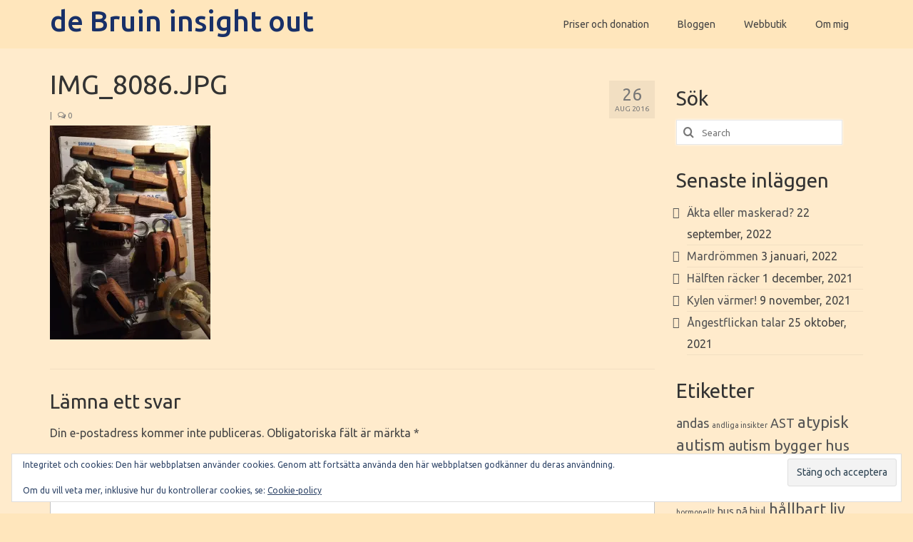

--- FILE ---
content_type: text/html; charset=UTF-8
request_url: https://www.bruin.se/img_8086-jpg/
body_size: 16065
content:
<!DOCTYPE html>
<html class="no-js" lang="sv-SE" itemscope="itemscope" itemtype="https://schema.org/WebPage">
<head>
  <meta charset="UTF-8">
  <meta name="viewport" content="width=device-width, initial-scale=1.0">
  <meta http-equiv="X-UA-Compatible" content="IE=edge">
  <title>IMG_8086.JPG &#8211; de Bruin insight out</title>
<meta name='robots' content='max-image-preview:large' />
	<style>img:is([sizes="auto" i], [sizes^="auto," i]) { contain-intrinsic-size: 3000px 1500px }</style>
	<script>window._wca = window._wca || [];</script>
<link rel='dns-prefetch' href='//stats.wp.com' />
<link rel='dns-prefetch' href='//secure.gravatar.com' />
<link rel='dns-prefetch' href='//ws.sharethis.com' />
<link rel='dns-prefetch' href='//fonts.googleapis.com' />
<link rel='dns-prefetch' href='//v0.wordpress.com' />
<link rel='preconnect' href='//i0.wp.com' />
<link rel="alternate" type="application/rss+xml" title="de Bruin insight out &raquo; Webbflöde" href="https://www.bruin.se/feed/" />
<link rel="alternate" type="application/rss+xml" title="de Bruin insight out &raquo; Kommentarsflöde" href="https://www.bruin.se/comments/feed/" />
<link rel="alternate" type="application/rss+xml" title="de Bruin insight out &raquo; Kommentarsflöde för IMG_8086.JPG" href="https://www.bruin.se/feed/?attachment_id=991" />
<script type="text/javascript">
/* <![CDATA[ */
window._wpemojiSettings = {"baseUrl":"https:\/\/s.w.org\/images\/core\/emoji\/15.0.3\/72x72\/","ext":".png","svgUrl":"https:\/\/s.w.org\/images\/core\/emoji\/15.0.3\/svg\/","svgExt":".svg","source":{"concatemoji":"https:\/\/www.bruin.se\/wp-includes\/js\/wp-emoji-release.min.js?ver=6.7.4"}};
/*! This file is auto-generated */
!function(i,n){var o,s,e;function c(e){try{var t={supportTests:e,timestamp:(new Date).valueOf()};sessionStorage.setItem(o,JSON.stringify(t))}catch(e){}}function p(e,t,n){e.clearRect(0,0,e.canvas.width,e.canvas.height),e.fillText(t,0,0);var t=new Uint32Array(e.getImageData(0,0,e.canvas.width,e.canvas.height).data),r=(e.clearRect(0,0,e.canvas.width,e.canvas.height),e.fillText(n,0,0),new Uint32Array(e.getImageData(0,0,e.canvas.width,e.canvas.height).data));return t.every(function(e,t){return e===r[t]})}function u(e,t,n){switch(t){case"flag":return n(e,"\ud83c\udff3\ufe0f\u200d\u26a7\ufe0f","\ud83c\udff3\ufe0f\u200b\u26a7\ufe0f")?!1:!n(e,"\ud83c\uddfa\ud83c\uddf3","\ud83c\uddfa\u200b\ud83c\uddf3")&&!n(e,"\ud83c\udff4\udb40\udc67\udb40\udc62\udb40\udc65\udb40\udc6e\udb40\udc67\udb40\udc7f","\ud83c\udff4\u200b\udb40\udc67\u200b\udb40\udc62\u200b\udb40\udc65\u200b\udb40\udc6e\u200b\udb40\udc67\u200b\udb40\udc7f");case"emoji":return!n(e,"\ud83d\udc26\u200d\u2b1b","\ud83d\udc26\u200b\u2b1b")}return!1}function f(e,t,n){var r="undefined"!=typeof WorkerGlobalScope&&self instanceof WorkerGlobalScope?new OffscreenCanvas(300,150):i.createElement("canvas"),a=r.getContext("2d",{willReadFrequently:!0}),o=(a.textBaseline="top",a.font="600 32px Arial",{});return e.forEach(function(e){o[e]=t(a,e,n)}),o}function t(e){var t=i.createElement("script");t.src=e,t.defer=!0,i.head.appendChild(t)}"undefined"!=typeof Promise&&(o="wpEmojiSettingsSupports",s=["flag","emoji"],n.supports={everything:!0,everythingExceptFlag:!0},e=new Promise(function(e){i.addEventListener("DOMContentLoaded",e,{once:!0})}),new Promise(function(t){var n=function(){try{var e=JSON.parse(sessionStorage.getItem(o));if("object"==typeof e&&"number"==typeof e.timestamp&&(new Date).valueOf()<e.timestamp+604800&&"object"==typeof e.supportTests)return e.supportTests}catch(e){}return null}();if(!n){if("undefined"!=typeof Worker&&"undefined"!=typeof OffscreenCanvas&&"undefined"!=typeof URL&&URL.createObjectURL&&"undefined"!=typeof Blob)try{var e="postMessage("+f.toString()+"("+[JSON.stringify(s),u.toString(),p.toString()].join(",")+"));",r=new Blob([e],{type:"text/javascript"}),a=new Worker(URL.createObjectURL(r),{name:"wpTestEmojiSupports"});return void(a.onmessage=function(e){c(n=e.data),a.terminate(),t(n)})}catch(e){}c(n=f(s,u,p))}t(n)}).then(function(e){for(var t in e)n.supports[t]=e[t],n.supports.everything=n.supports.everything&&n.supports[t],"flag"!==t&&(n.supports.everythingExceptFlag=n.supports.everythingExceptFlag&&n.supports[t]);n.supports.everythingExceptFlag=n.supports.everythingExceptFlag&&!n.supports.flag,n.DOMReady=!1,n.readyCallback=function(){n.DOMReady=!0}}).then(function(){return e}).then(function(){var e;n.supports.everything||(n.readyCallback(),(e=n.source||{}).concatemoji?t(e.concatemoji):e.wpemoji&&e.twemoji&&(t(e.twemoji),t(e.wpemoji)))}))}((window,document),window._wpemojiSettings);
/* ]]> */
</script>
<style id='wp-emoji-styles-inline-css' type='text/css'>

	img.wp-smiley, img.emoji {
		display: inline !important;
		border: none !important;
		box-shadow: none !important;
		height: 1em !important;
		width: 1em !important;
		margin: 0 0.07em !important;
		vertical-align: -0.1em !important;
		background: none !important;
		padding: 0 !important;
	}
</style>
<link rel='stylesheet' id='wp-block-library-css' href='https://www.bruin.se/wp-includes/css/dist/block-library/style.min.css?ver=6.7.4' type='text/css' media='all' />
<link rel='stylesheet' id='mediaelement-css' href='https://www.bruin.se/wp-includes/js/mediaelement/mediaelementplayer-legacy.min.css?ver=4.2.17' type='text/css' media='all' />
<link rel='stylesheet' id='wp-mediaelement-css' href='https://www.bruin.se/wp-includes/js/mediaelement/wp-mediaelement.min.css?ver=6.7.4' type='text/css' media='all' />
<style id='jetpack-sharing-buttons-style-inline-css' type='text/css'>
.jetpack-sharing-buttons__services-list{display:flex;flex-direction:row;flex-wrap:wrap;gap:0;list-style-type:none;margin:5px;padding:0}.jetpack-sharing-buttons__services-list.has-small-icon-size{font-size:12px}.jetpack-sharing-buttons__services-list.has-normal-icon-size{font-size:16px}.jetpack-sharing-buttons__services-list.has-large-icon-size{font-size:24px}.jetpack-sharing-buttons__services-list.has-huge-icon-size{font-size:36px}@media print{.jetpack-sharing-buttons__services-list{display:none!important}}.editor-styles-wrapper .wp-block-jetpack-sharing-buttons{gap:0;padding-inline-start:0}ul.jetpack-sharing-buttons__services-list.has-background{padding:1.25em 2.375em}
</style>
<style id='classic-theme-styles-inline-css' type='text/css'>
/*! This file is auto-generated */
.wp-block-button__link{color:#fff;background-color:#32373c;border-radius:9999px;box-shadow:none;text-decoration:none;padding:calc(.667em + 2px) calc(1.333em + 2px);font-size:1.125em}.wp-block-file__button{background:#32373c;color:#fff;text-decoration:none}
</style>
<style id='global-styles-inline-css' type='text/css'>
:root{--wp--preset--aspect-ratio--square: 1;--wp--preset--aspect-ratio--4-3: 4/3;--wp--preset--aspect-ratio--3-4: 3/4;--wp--preset--aspect-ratio--3-2: 3/2;--wp--preset--aspect-ratio--2-3: 2/3;--wp--preset--aspect-ratio--16-9: 16/9;--wp--preset--aspect-ratio--9-16: 9/16;--wp--preset--color--black: #000;--wp--preset--color--cyan-bluish-gray: #abb8c3;--wp--preset--color--white: #fff;--wp--preset--color--pale-pink: #f78da7;--wp--preset--color--vivid-red: #cf2e2e;--wp--preset--color--luminous-vivid-orange: #ff6900;--wp--preset--color--luminous-vivid-amber: #fcb900;--wp--preset--color--light-green-cyan: #7bdcb5;--wp--preset--color--vivid-green-cyan: #00d084;--wp--preset--color--pale-cyan-blue: #8ed1fc;--wp--preset--color--vivid-cyan-blue: #0693e3;--wp--preset--color--vivid-purple: #9b51e0;--wp--preset--color--virtue-primary: #2d5c88;--wp--preset--color--virtue-primary-light: #6c8dab;--wp--preset--color--very-light-gray: #eee;--wp--preset--color--very-dark-gray: #444;--wp--preset--gradient--vivid-cyan-blue-to-vivid-purple: linear-gradient(135deg,rgba(6,147,227,1) 0%,rgb(155,81,224) 100%);--wp--preset--gradient--light-green-cyan-to-vivid-green-cyan: linear-gradient(135deg,rgb(122,220,180) 0%,rgb(0,208,130) 100%);--wp--preset--gradient--luminous-vivid-amber-to-luminous-vivid-orange: linear-gradient(135deg,rgba(252,185,0,1) 0%,rgba(255,105,0,1) 100%);--wp--preset--gradient--luminous-vivid-orange-to-vivid-red: linear-gradient(135deg,rgba(255,105,0,1) 0%,rgb(207,46,46) 100%);--wp--preset--gradient--very-light-gray-to-cyan-bluish-gray: linear-gradient(135deg,rgb(238,238,238) 0%,rgb(169,184,195) 100%);--wp--preset--gradient--cool-to-warm-spectrum: linear-gradient(135deg,rgb(74,234,220) 0%,rgb(151,120,209) 20%,rgb(207,42,186) 40%,rgb(238,44,130) 60%,rgb(251,105,98) 80%,rgb(254,248,76) 100%);--wp--preset--gradient--blush-light-purple: linear-gradient(135deg,rgb(255,206,236) 0%,rgb(152,150,240) 100%);--wp--preset--gradient--blush-bordeaux: linear-gradient(135deg,rgb(254,205,165) 0%,rgb(254,45,45) 50%,rgb(107,0,62) 100%);--wp--preset--gradient--luminous-dusk: linear-gradient(135deg,rgb(255,203,112) 0%,rgb(199,81,192) 50%,rgb(65,88,208) 100%);--wp--preset--gradient--pale-ocean: linear-gradient(135deg,rgb(255,245,203) 0%,rgb(182,227,212) 50%,rgb(51,167,181) 100%);--wp--preset--gradient--electric-grass: linear-gradient(135deg,rgb(202,248,128) 0%,rgb(113,206,126) 100%);--wp--preset--gradient--midnight: linear-gradient(135deg,rgb(2,3,129) 0%,rgb(40,116,252) 100%);--wp--preset--font-size--small: 13px;--wp--preset--font-size--medium: 20px;--wp--preset--font-size--large: 36px;--wp--preset--font-size--x-large: 42px;--wp--preset--spacing--20: 0.44rem;--wp--preset--spacing--30: 0.67rem;--wp--preset--spacing--40: 1rem;--wp--preset--spacing--50: 1.5rem;--wp--preset--spacing--60: 2.25rem;--wp--preset--spacing--70: 3.38rem;--wp--preset--spacing--80: 5.06rem;--wp--preset--shadow--natural: 6px 6px 9px rgba(0, 0, 0, 0.2);--wp--preset--shadow--deep: 12px 12px 50px rgba(0, 0, 0, 0.4);--wp--preset--shadow--sharp: 6px 6px 0px rgba(0, 0, 0, 0.2);--wp--preset--shadow--outlined: 6px 6px 0px -3px rgba(255, 255, 255, 1), 6px 6px rgba(0, 0, 0, 1);--wp--preset--shadow--crisp: 6px 6px 0px rgba(0, 0, 0, 1);}:where(.is-layout-flex){gap: 0.5em;}:where(.is-layout-grid){gap: 0.5em;}body .is-layout-flex{display: flex;}.is-layout-flex{flex-wrap: wrap;align-items: center;}.is-layout-flex > :is(*, div){margin: 0;}body .is-layout-grid{display: grid;}.is-layout-grid > :is(*, div){margin: 0;}:where(.wp-block-columns.is-layout-flex){gap: 2em;}:where(.wp-block-columns.is-layout-grid){gap: 2em;}:where(.wp-block-post-template.is-layout-flex){gap: 1.25em;}:where(.wp-block-post-template.is-layout-grid){gap: 1.25em;}.has-black-color{color: var(--wp--preset--color--black) !important;}.has-cyan-bluish-gray-color{color: var(--wp--preset--color--cyan-bluish-gray) !important;}.has-white-color{color: var(--wp--preset--color--white) !important;}.has-pale-pink-color{color: var(--wp--preset--color--pale-pink) !important;}.has-vivid-red-color{color: var(--wp--preset--color--vivid-red) !important;}.has-luminous-vivid-orange-color{color: var(--wp--preset--color--luminous-vivid-orange) !important;}.has-luminous-vivid-amber-color{color: var(--wp--preset--color--luminous-vivid-amber) !important;}.has-light-green-cyan-color{color: var(--wp--preset--color--light-green-cyan) !important;}.has-vivid-green-cyan-color{color: var(--wp--preset--color--vivid-green-cyan) !important;}.has-pale-cyan-blue-color{color: var(--wp--preset--color--pale-cyan-blue) !important;}.has-vivid-cyan-blue-color{color: var(--wp--preset--color--vivid-cyan-blue) !important;}.has-vivid-purple-color{color: var(--wp--preset--color--vivid-purple) !important;}.has-black-background-color{background-color: var(--wp--preset--color--black) !important;}.has-cyan-bluish-gray-background-color{background-color: var(--wp--preset--color--cyan-bluish-gray) !important;}.has-white-background-color{background-color: var(--wp--preset--color--white) !important;}.has-pale-pink-background-color{background-color: var(--wp--preset--color--pale-pink) !important;}.has-vivid-red-background-color{background-color: var(--wp--preset--color--vivid-red) !important;}.has-luminous-vivid-orange-background-color{background-color: var(--wp--preset--color--luminous-vivid-orange) !important;}.has-luminous-vivid-amber-background-color{background-color: var(--wp--preset--color--luminous-vivid-amber) !important;}.has-light-green-cyan-background-color{background-color: var(--wp--preset--color--light-green-cyan) !important;}.has-vivid-green-cyan-background-color{background-color: var(--wp--preset--color--vivid-green-cyan) !important;}.has-pale-cyan-blue-background-color{background-color: var(--wp--preset--color--pale-cyan-blue) !important;}.has-vivid-cyan-blue-background-color{background-color: var(--wp--preset--color--vivid-cyan-blue) !important;}.has-vivid-purple-background-color{background-color: var(--wp--preset--color--vivid-purple) !important;}.has-black-border-color{border-color: var(--wp--preset--color--black) !important;}.has-cyan-bluish-gray-border-color{border-color: var(--wp--preset--color--cyan-bluish-gray) !important;}.has-white-border-color{border-color: var(--wp--preset--color--white) !important;}.has-pale-pink-border-color{border-color: var(--wp--preset--color--pale-pink) !important;}.has-vivid-red-border-color{border-color: var(--wp--preset--color--vivid-red) !important;}.has-luminous-vivid-orange-border-color{border-color: var(--wp--preset--color--luminous-vivid-orange) !important;}.has-luminous-vivid-amber-border-color{border-color: var(--wp--preset--color--luminous-vivid-amber) !important;}.has-light-green-cyan-border-color{border-color: var(--wp--preset--color--light-green-cyan) !important;}.has-vivid-green-cyan-border-color{border-color: var(--wp--preset--color--vivid-green-cyan) !important;}.has-pale-cyan-blue-border-color{border-color: var(--wp--preset--color--pale-cyan-blue) !important;}.has-vivid-cyan-blue-border-color{border-color: var(--wp--preset--color--vivid-cyan-blue) !important;}.has-vivid-purple-border-color{border-color: var(--wp--preset--color--vivid-purple) !important;}.has-vivid-cyan-blue-to-vivid-purple-gradient-background{background: var(--wp--preset--gradient--vivid-cyan-blue-to-vivid-purple) !important;}.has-light-green-cyan-to-vivid-green-cyan-gradient-background{background: var(--wp--preset--gradient--light-green-cyan-to-vivid-green-cyan) !important;}.has-luminous-vivid-amber-to-luminous-vivid-orange-gradient-background{background: var(--wp--preset--gradient--luminous-vivid-amber-to-luminous-vivid-orange) !important;}.has-luminous-vivid-orange-to-vivid-red-gradient-background{background: var(--wp--preset--gradient--luminous-vivid-orange-to-vivid-red) !important;}.has-very-light-gray-to-cyan-bluish-gray-gradient-background{background: var(--wp--preset--gradient--very-light-gray-to-cyan-bluish-gray) !important;}.has-cool-to-warm-spectrum-gradient-background{background: var(--wp--preset--gradient--cool-to-warm-spectrum) !important;}.has-blush-light-purple-gradient-background{background: var(--wp--preset--gradient--blush-light-purple) !important;}.has-blush-bordeaux-gradient-background{background: var(--wp--preset--gradient--blush-bordeaux) !important;}.has-luminous-dusk-gradient-background{background: var(--wp--preset--gradient--luminous-dusk) !important;}.has-pale-ocean-gradient-background{background: var(--wp--preset--gradient--pale-ocean) !important;}.has-electric-grass-gradient-background{background: var(--wp--preset--gradient--electric-grass) !important;}.has-midnight-gradient-background{background: var(--wp--preset--gradient--midnight) !important;}.has-small-font-size{font-size: var(--wp--preset--font-size--small) !important;}.has-medium-font-size{font-size: var(--wp--preset--font-size--medium) !important;}.has-large-font-size{font-size: var(--wp--preset--font-size--large) !important;}.has-x-large-font-size{font-size: var(--wp--preset--font-size--x-large) !important;}
:where(.wp-block-post-template.is-layout-flex){gap: 1.25em;}:where(.wp-block-post-template.is-layout-grid){gap: 1.25em;}
:where(.wp-block-columns.is-layout-flex){gap: 2em;}:where(.wp-block-columns.is-layout-grid){gap: 2em;}
:root :where(.wp-block-pullquote){font-size: 1.5em;line-height: 1.6;}
</style>
<link rel='stylesheet' id='bbp-default-css' href='https://usercontent.one/wp/www.bruin.se/wp-content/plugins/bbpress/templates/default/css/bbpress.min.css?ver=2.6.14&media=1709056632' type='text/css' media='all' />
<style id='woocommerce-inline-inline-css' type='text/css'>
.woocommerce form .form-row .required { visibility: visible; }
</style>
<link rel='stylesheet' id='brands-styles-css' href='https://usercontent.one/wp/www.bruin.se/wp-content/plugins/woocommerce/assets/css/brands.css?ver=9.9.6&media=1709056632' type='text/css' media='all' />
<link rel='stylesheet' id='jetpack-subscriptions-css' href='https://usercontent.one/wp/www.bruin.se/wp-content/plugins/jetpack/_inc/build/subscriptions/subscriptions.min.css?ver=15.4&media=1709056632' type='text/css' media='all' />
<style id='kadence-blocks-global-variables-inline-css' type='text/css'>
:root {--global-kb-font-size-sm:clamp(0.8rem, 0.73rem + 0.217vw, 0.9rem);--global-kb-font-size-md:clamp(1.1rem, 0.995rem + 0.326vw, 1.25rem);--global-kb-font-size-lg:clamp(1.75rem, 1.576rem + 0.543vw, 2rem);--global-kb-font-size-xl:clamp(2.25rem, 1.728rem + 1.63vw, 3rem);--global-kb-font-size-xxl:clamp(2.5rem, 1.456rem + 3.26vw, 4rem);--global-kb-font-size-xxxl:clamp(2.75rem, 0.489rem + 7.065vw, 6rem);}:root {--global-palette1: #3182CE;--global-palette2: #2B6CB0;--global-palette3: #1A202C;--global-palette4: #2D3748;--global-palette5: #4A5568;--global-palette6: #718096;--global-palette7: #EDF2F7;--global-palette8: #F7FAFC;--global-palette9: #ffffff;}
</style>
<link rel='stylesheet' id='virtue_theme-css' href='https://usercontent.one/wp/www.bruin.se/wp-content/themes/virtue/assets/css/virtue.css?ver=3.4.11&media=1709056632' type='text/css' media='all' />
<link rel='stylesheet' id='virtue_skin-css' href='https://usercontent.one/wp/www.bruin.se/wp-content/themes/virtue/assets/css/skins/default.css?ver=3.4.11&media=1709056632' type='text/css' media='all' />
<link rel='stylesheet' id='redux-google-fonts-virtue-css' href='https://fonts.googleapis.com/css?family=Ubuntu%3A300%2C400%2C500%2C700%2C300italic%2C400italic%2C500italic%2C700italic%7CLato%3A700&#038;subset=cyrillic&#038;ver=6.7.4' type='text/css' media='all' />
<script type="text/javascript" src="https://www.bruin.se/wp-includes/js/jquery/jquery.min.js?ver=3.7.1" id="jquery-core-js"></script>
<script type="text/javascript" src="https://www.bruin.se/wp-includes/js/jquery/jquery-migrate.min.js?ver=3.4.1" id="jquery-migrate-js"></script>
<script type="text/javascript" src="https://usercontent.one/wp/www.bruin.se/wp-content/plugins/woocommerce/assets/js/jquery-blockui/jquery.blockUI.min.js?ver=2.7.0-wc.9.9.6&media=1709056632" id="jquery-blockui-js" defer="defer" data-wp-strategy="defer"></script>
<script type="text/javascript" id="wc-add-to-cart-js-extra">
/* <![CDATA[ */
var wc_add_to_cart_params = {"ajax_url":"\/wp-admin\/admin-ajax.php","wc_ajax_url":"\/?wc-ajax=%%endpoint%%","i18n_view_cart":"Visa varukorg","cart_url":"https:\/\/www.bruin.se\/varukorg\/","is_cart":"","cart_redirect_after_add":"no"};
/* ]]> */
</script>
<script type="text/javascript" src="https://usercontent.one/wp/www.bruin.se/wp-content/plugins/woocommerce/assets/js/frontend/add-to-cart.min.js?ver=9.9.6&media=1709056632" id="wc-add-to-cart-js" defer="defer" data-wp-strategy="defer"></script>
<script type="text/javascript" src="https://usercontent.one/wp/www.bruin.se/wp-content/plugins/woocommerce/assets/js/js-cookie/js.cookie.min.js?ver=2.1.4-wc.9.9.6&media=1709056632" id="js-cookie-js" defer="defer" data-wp-strategy="defer"></script>
<script type="text/javascript" id="woocommerce-js-extra">
/* <![CDATA[ */
var woocommerce_params = {"ajax_url":"\/wp-admin\/admin-ajax.php","wc_ajax_url":"\/?wc-ajax=%%endpoint%%","i18n_password_show":"Visa l\u00f6senord","i18n_password_hide":"D\u00f6lj l\u00f6senord"};
/* ]]> */
</script>
<script type="text/javascript" src="https://usercontent.one/wp/www.bruin.se/wp-content/plugins/woocommerce/assets/js/frontend/woocommerce.min.js?ver=9.9.6&media=1709056632" id="woocommerce-js" defer="defer" data-wp-strategy="defer"></script>
<!--[if lt IE 9]>
<script type="text/javascript" src="https://usercontent.one/wp/www.bruin.se/wp-content/themes/virtue/assets/js/vendor/respond.min.js?ver=6.7.4&media=1709056632" id="virtue-respond-js"></script>
<![endif]-->
<script type="text/javascript" src="https://stats.wp.com/s-202605.js" id="woocommerce-analytics-js" defer="defer" data-wp-strategy="defer"></script>
<script id='st_insights_js' type="text/javascript" src="https://ws.sharethis.com/button/st_insights.js?publisher=eba0f3ba-f9ab-408c-bc68-c28af5afe749&amp;product=feather&amp;ver=1751791836" id="feather-sharethis-js"></script>
<link rel="https://api.w.org/" href="https://www.bruin.se/wp-json/" /><link rel="alternate" title="JSON" type="application/json" href="https://www.bruin.se/wp-json/wp/v2/media/991" /><link rel="EditURI" type="application/rsd+xml" title="RSD" href="https://www.bruin.se/xmlrpc.php?rsd" />
<meta name="generator" content="WordPress 6.7.4" />
<meta name="generator" content="WooCommerce 9.9.6" />
<link rel='shortlink' href='https://wp.me/a7ETe6-fZ' />
<link rel="alternate" title="oEmbed (JSON)" type="application/json+oembed" href="https://www.bruin.se/wp-json/oembed/1.0/embed?url=https%3A%2F%2Fwww.bruin.se%2Fimg_8086-jpg%2F" />
<link rel="alternate" title="oEmbed (XML)" type="text/xml+oembed" href="https://www.bruin.se/wp-json/oembed/1.0/embed?url=https%3A%2F%2Fwww.bruin.se%2Fimg_8086-jpg%2F&#038;format=xml" />
		<script type="text/javascript">
			var _statcounter = _statcounter || [];
			_statcounter.push({"tags": {"author": "kimdebruin"}});
		</script>
		<style>[class*=" icon-oc-"],[class^=icon-oc-]{speak:none;font-style:normal;font-weight:400;font-variant:normal;text-transform:none;line-height:1;-webkit-font-smoothing:antialiased;-moz-osx-font-smoothing:grayscale}.icon-oc-one-com-white-32px-fill:before{content:"901"}.icon-oc-one-com:before{content:"900"}#one-com-icon,.toplevel_page_onecom-wp .wp-menu-image{speak:none;display:flex;align-items:center;justify-content:center;text-transform:none;line-height:1;-webkit-font-smoothing:antialiased;-moz-osx-font-smoothing:grayscale}.onecom-wp-admin-bar-item>a,.toplevel_page_onecom-wp>.wp-menu-name{font-size:16px;font-weight:400;line-height:1}.toplevel_page_onecom-wp>.wp-menu-name img{width:69px;height:9px;}.wp-submenu-wrap.wp-submenu>.wp-submenu-head>img{width:88px;height:auto}.onecom-wp-admin-bar-item>a img{height:7px!important}.onecom-wp-admin-bar-item>a img,.toplevel_page_onecom-wp>.wp-menu-name img{opacity:.8}.onecom-wp-admin-bar-item.hover>a img,.toplevel_page_onecom-wp.wp-has-current-submenu>.wp-menu-name img,li.opensub>a.toplevel_page_onecom-wp>.wp-menu-name img{opacity:1}#one-com-icon:before,.onecom-wp-admin-bar-item>a:before,.toplevel_page_onecom-wp>.wp-menu-image:before{content:'';position:static!important;background-color:rgba(240,245,250,.4);border-radius:102px;width:18px;height:18px;padding:0!important}.onecom-wp-admin-bar-item>a:before{width:14px;height:14px}.onecom-wp-admin-bar-item.hover>a:before,.toplevel_page_onecom-wp.opensub>a>.wp-menu-image:before,.toplevel_page_onecom-wp.wp-has-current-submenu>.wp-menu-image:before{background-color:#76b82a}.onecom-wp-admin-bar-item>a{display:inline-flex!important;align-items:center;justify-content:center}#one-com-logo-wrapper{font-size:4em}#one-com-icon{vertical-align:middle}.imagify-welcome{display:none !important;}</style>	<style>img#wpstats{display:none}</style>
		<style type="text/css">#logo {padding-top:10px;}#logo {padding-bottom:3px;}#logo {margin-left:0px;}#logo {margin-right:0px;}#nav-main {margin-top:15px;}#nav-main {margin-bottom:15px;}.headerfont, .tp-caption {font-family:Ubuntu;}.topbarmenu ul li {font-family:Ubuntu;}input[type=number]::-webkit-inner-spin-button, input[type=number]::-webkit-outer-spin-button { -webkit-appearance: none; margin: 0; } input[type=number] {-moz-appearance: textfield;}.quantity input::-webkit-outer-spin-button,.quantity input::-webkit-inner-spin-button {display: none;}.contentclass, .nav-tabs>.active>a, .nav-tabs>.active>a:hover, .nav-tabs>.active>a:focus {background:#ffebcc    ;}.topclass {background:#ffe6bc    ;}.headerclass {background:#ffe6bc    ;}.navclass {background:#ffe6bc    ;}.mobileclass {background:#ffe6bc    ;}.footerclass {background:#c1b8a8    ;}body {background:#ffe6bc ; background-position: 0% 0%;   }.kad-hidepostauthortop, .postauthortop {display:none;}.product_item .product_details h5 {text-transform: none;}.product_item .product_details h5 {min-height:40px;}.entry-content p { margin-bottom:16px;}</style>	<noscript><style>.woocommerce-product-gallery{ opacity: 1 !important; }</style></noscript>
	
<style type="text/css"></style>

<!-- Jetpack Open Graph Tags -->
<meta property="og:type" content="article" />
<meta property="og:title" content="IMG_8086.JPG" />
<meta property="og:url" content="https://www.bruin.se/img_8086-jpg/" />
<meta property="og:description" content="Besök inlägget om du vill veta mer." />
<meta property="article:published_time" content="2016-08-26T20:23:40+00:00" />
<meta property="article:modified_time" content="2016-08-26T20:23:40+00:00" />
<meta property="og:site_name" content="de Bruin insight out" />
<meta property="og:image" content="https://usercontent.one/wp/www.bruin.se/wp-content/uploads/2016/08/IMG_8086.jpg?media=1709056632" />
<meta property="og:image:alt" content="" />
<meta property="og:locale" content="sv_SE" />
<meta name="twitter:text:title" content="IMG_8086.JPG" />
<meta name="twitter:image" content="https://i0.wp.com/www.bruin.se/wp-content/uploads/2016/08/IMG_8086.jpg?fit=900%2C1200&#038;ssl=1&#038;w=640" />
<meta name="twitter:card" content="summary_large_image" />
<meta name="twitter:description" content="Besök inlägget om du vill veta mer." />

<!-- End Jetpack Open Graph Tags -->
<style>
.synved-social-resolution-single {
display: inline-block;
}
.synved-social-resolution-normal {
display: inline-block;
}
.synved-social-resolution-hidef {
display: none;
}

@media only screen and (min--moz-device-pixel-ratio: 2),
only screen and (-o-min-device-pixel-ratio: 2/1),
only screen and (-webkit-min-device-pixel-ratio: 2),
only screen and (min-device-pixel-ratio: 2),
only screen and (min-resolution: 2dppx),
only screen and (min-resolution: 192dpi) {
	.synved-social-resolution-normal {
	display: none;
	}
	.synved-social-resolution-hidef {
	display: inline-block;
	}
}
</style><link rel="icon" href="https://i0.wp.com/www.bruin.se/wp-content/uploads/2019/05/cropped-stenlogga.jpg?fit=32%2C32&#038;ssl=1" sizes="32x32" />
<link rel="icon" href="https://i0.wp.com/www.bruin.se/wp-content/uploads/2019/05/cropped-stenlogga.jpg?fit=192%2C192&#038;ssl=1" sizes="192x192" />
<link rel="apple-touch-icon" href="https://i0.wp.com/www.bruin.se/wp-content/uploads/2019/05/cropped-stenlogga.jpg?fit=180%2C180&#038;ssl=1" />
<meta name="msapplication-TileImage" content="https://i0.wp.com/www.bruin.se/wp-content/uploads/2019/05/cropped-stenlogga.jpg?fit=270%2C270&#038;ssl=1" />
<style type="text/css" title="dynamic-css" class="options-output">header #logo a.brand,.logofont{font-family:Ubuntu;line-height:40px;font-weight:500;font-style:normal;color:#183068;font-size:40px;}.kad_tagline{font-family:Ubuntu;line-height:18px;font-weight:400;font-style:normal;color:#444444;font-size:20px;}.product_item .product_details h5{font-family:Lato;line-height:20px;font-weight:700;font-style:normal;font-size:16px;}h1{font-family:Ubuntu;line-height:40px;font-weight:400;font-style:normal;font-size:38px;}h2{font-family:Ubuntu;line-height:40px;font-weight:normal;font-style:normal;font-size:32px;}h3{font-family:Ubuntu;line-height:40px;font-weight:400;font-style:normal;font-size:28px;}h4{font-family:Ubuntu;line-height:40px;font-weight:400;font-style:normal;font-size:24px;}h5{font-family:Ubuntu;line-height:24px;font-weight:700;font-style:normal;font-size:18px;}body{font-family:Ubuntu;line-height:28px;font-weight:400;font-style:normal;font-size:16px;}#nav-main ul.sf-menu a{font-family:Ubuntu;line-height:18px;font-weight:normal;font-style:normal;font-size:14px;}#nav-second ul.sf-menu a{font-family:Ubuntu;line-height:22px;font-weight:400;font-style:normal;font-size:18px;}.kad-nav-inner .kad-mnav, .kad-mobile-nav .kad-nav-inner li a,.nav-trigger-case{font-family:Arial, Helvetica, sans-serif;line-height:20px;font-weight:400;font-style:normal;font-size:16px;}</style></head>
<body data-rsssl=1 class="attachment attachment-template-default single single-attachment postid-991 attachmentid-991 attachment-jpeg wp-embed-responsive theme-virtue woocommerce-no-js wide img_8086-jpg">
	<div id="kt-skip-link"><a href="#content">Skip to Main Content</a></div>
<script type="text/javascript" id="bbp-swap-no-js-body-class">
	document.body.className = document.body.className.replace( 'bbp-no-js', 'bbp-js' );
</script>


	<div id="wrapper" class="container">
	<header class="banner headerclass" itemscope itemtype="https://schema.org/WPHeader">
		<div class="container">
		<div class="row">
			<div class="col-md-6 clearfix kad-header-left">
				<div id="logo" class="logocase">
					<a class="brand logofont" href="https://www.bruin.se/">
						de Bruin insight out					</a>
									</div> <!-- Close #logo -->
			</div><!-- close logo span -->
							<div class="col-md-6 kad-header-right">
					<nav id="nav-main" class="clearfix" itemscope itemtype="https://schema.org/SiteNavigationElement">
						<ul id="menu-toppmenyn" class="sf-menu"><li  class=" menu-item-2894"><a target="_blank" href="https://www.bruin.se/priser/"><span>Priser och donation</span></a></li>
<li  class=" menu-item-3361"><a target="_blank" href="https://www.bruin.se/bloggen/"><span>Bloggen</span></a></li>
<li  class=" menu-item-3608"><a target="_blank" href="https://www.bruin.se/butik/"><span>Webbutik</span></a></li>
<li  class=" menu-item-3612"><a target="_blank" href="https://www.bruin.se/om-de-bruin/"><span>Om mig</span></a></li>
</ul>					</nav> 
				</div> <!-- Close menuclass-->
			       
		</div> <!-- Close Row -->
					<div id="mobile-nav-trigger" class="nav-trigger">
				<button class="nav-trigger-case mobileclass collapsed" data-toggle="collapse" data-target=".kad-nav-collapse">
					<span class="kad-navbtn"><i class="icon-reorder"></i></span>
					<span class="kad-menu-name">Menu</span>
				</button>
			</div>
			<div id="kad-mobile-nav" class="kad-mobile-nav">
				<div class="kad-nav-inner mobileclass">
					<div class="kad-nav-collapse">
					<ul id="menu-toppmenyn-1" class="kad-mnav"><li  class="menu-priser-och-donation menu-item-2894"><a target="_blank" href="https://www.bruin.se/priser/"><span>Priser och donation</span></a></li>
<li  class="menu-bloggen menu-item-3361"><a target="_blank" href="https://www.bruin.se/bloggen/"><span>Bloggen</span></a></li>
<li  class="menu-webbutik menu-item-3608"><a target="_blank" href="https://www.bruin.se/butik/"><span>Webbutik</span></a></li>
<li  class="menu-om-mig menu-item-3612"><a target="_blank" href="https://www.bruin.se/om-de-bruin/"><span>Om mig</span></a></li>
</ul>					</div>
				</div>
			</div>
		 
	</div> <!-- Close Container -->
	</header>
	<div class="wrap contentclass" role="document">

	<div class="container virtue-woomessages-container"><div class="woocommerce"></div></div><div id="content" class="container">
	<div class="row single-article" itemscope itemtype="https://schema.org/BlogPosting">
		<div class="main col-lg-9 col-md-8" role="main">
					<article class="post-991 attachment type-attachment status-inherit hentry">
			<div class="postmeta updated color_gray">
	<div class="postdate bg-lightgray headerfont">
		<meta itemprop="datePublished" content="2016-08-26T22:23:40+02:00">
		<span class="postday">26</span>
		aug 2016	</div>
</div>				<header>

				<h1 class="entry-title" itemprop="name headline">IMG_8086.JPG</h1><div class="subhead">
    <span class="postauthortop author vcard">
    <i class="icon-user"></i> by  <span itemprop="author"><a href="https://www.bruin.se/author/kimdebruin/" class="fn" rel="author">Kim de Bruin</a></span> |</span>
        <span class="kad-hidepostedin">|</span>
    <span class="postcommentscount">
    <i class="icon-comments-alt"></i> 0    </span>
</div>				
				</header>

				<div class="entry-content" itemprop="articleBody">
					<p class="attachment"><a class="thumbnail" href="https://i0.wp.com/www.bruin.se/wp-content/uploads/2016/08/IMG_8086.jpg?ssl=1"><img fetchpriority="high" decoding="async" width="225" height="300" src="https://i0.wp.com/www.bruin.se/wp-content/uploads/2016/08/IMG_8086.jpg?fit=225%2C300&amp;ssl=1" class="attachment-medium size-medium" alt="" srcset="https://i0.wp.com/www.bruin.se/wp-content/uploads/2016/08/IMG_8086.jpg?w=2250&amp;ssl=1 2250w, https://i0.wp.com/www.bruin.se/wp-content/uploads/2016/08/IMG_8086.jpg?resize=225%2C300&amp;ssl=1 225w, https://i0.wp.com/www.bruin.se/wp-content/uploads/2016/08/IMG_8086.jpg?resize=768%2C1024&amp;ssl=1 768w" sizes="(max-width: 225px) 100vw, 225px" data-attachment-id="991" data-permalink="https://www.bruin.se/img_8086-jpg/" data-orig-file="https://i0.wp.com/www.bruin.se/wp-content/uploads/2016/08/IMG_8086.jpg?fit=2250%2C3000&amp;ssl=1" data-orig-size="2250,3000" data-comments-opened="1" data-image-meta="{&quot;aperture&quot;:&quot;2.2&quot;,&quot;credit&quot;:&quot;&quot;,&quot;camera&quot;:&quot;iPhone 6&quot;,&quot;caption&quot;:&quot;&quot;,&quot;created_timestamp&quot;:&quot;1472248328&quot;,&quot;copyright&quot;:&quot;&quot;,&quot;focal_length&quot;:&quot;4.15&quot;,&quot;iso&quot;:&quot;250&quot;,&quot;shutter_speed&quot;:&quot;0.041666666666667&quot;,&quot;title&quot;:&quot;&quot;,&quot;orientation&quot;:&quot;1&quot;}" data-image-title="IMG_8086.JPG" data-image-description="" data-image-caption="" data-medium-file="https://i0.wp.com/www.bruin.se/wp-content/uploads/2016/08/IMG_8086.jpg?fit=225%2C300&amp;ssl=1" data-large-file="https://i0.wp.com/www.bruin.se/wp-content/uploads/2016/08/IMG_8086.jpg?fit=768%2C1024&amp;ssl=1" /></a></p>
				</div>

				<footer class="single-footer">
				<meta itemscope itemprop="mainEntityOfPage" content="https://www.bruin.se/img_8086-jpg/" itemType="https://schema.org/WebPage" itemid="https://www.bruin.se/img_8086-jpg/"><meta itemprop="dateModified" content="2016-08-26T22:23:40+02:00"><div itemprop="publisher" itemscope itemtype="https://schema.org/Organization"><div itemprop="logo" itemscope itemtype="https://schema.org/ImageObject"><meta itemprop="url" content="https://i0.wp.com/www.bruin.se/wp-content/uploads/2019/05/cropped-stenlogga.jpg?fit=512%2C512&amp;ssl=1"><meta itemprop="width" content="512"><meta itemprop="height" content="512"></div><meta itemprop="name" content="de Bruin insight out"></div>				</footer>
			</article>
				<section id="respond">
		<div id="respond" class="comment-respond">
		<h3 id="reply-title" class="comment-reply-title">Lämna ett svar <small><a rel="nofollow" id="cancel-comment-reply-link" href="/img_8086-jpg/#respond" style="display:none;">Avbryt svar</a></small></h3><form action="https://www.bruin.se/wp-comments-post.php" method="post" id="commentform" class="comment-form"><p class="comment-notes"><span id="email-notes">Din e-postadress kommer inte publiceras.</span> <span class="required-field-message">Obligatoriska fält är märkta <span class="required">*</span></span></p><p class="comment-form-comment"><label for="comment">Kommentar <span class="required">*</span></label> <textarea id="comment" name="comment" cols="45" rows="8" maxlength="65525" required="required"></textarea></p><div class="row"><p class="comment-form-author"><label for="author">Namn <span class="required">*</span></label> <input id="author" name="author" type="text" value="" size="30" maxlength="245" autocomplete="name" required="required" /></p>
<p class="comment-form-email"><label for="email">E-postadress <span class="required">*</span></label> <input id="email" name="email" type="text" value="" size="30" maxlength="100" aria-describedby="email-notes" autocomplete="email" required="required" /></p>
<p class="comment-form-url"><label for="url">Webbplats</label> <input id="url" name="url" type="text" value="" size="30" maxlength="200" autocomplete="url" /></p>
</div><p class="form-submit"><input name="submit" type="submit" id="submit" class="submit" value="Publicera kommentar" /> <input type='hidden' name='comment_post_ID' value='991' id='comment_post_ID' />
<input type='hidden' name='comment_parent' id='comment_parent' value='0' />
</p><p style="display: none;"><input type="hidden" id="akismet_comment_nonce" name="akismet_comment_nonce" value="85f5cc26af" /></p><p style="display: none !important;" class="akismet-fields-container" data-prefix="ak_"><label>&#916;<textarea name="ak_hp_textarea" cols="45" rows="8" maxlength="100"></textarea></label><input type="hidden" id="ak_js_1" name="ak_js" value="182"/><script>document.getElementById( "ak_js_1" ).setAttribute( "value", ( new Date() ).getTime() );</script></p></form>	</div><!-- #respond -->
	<p class="akismet_comment_form_privacy_notice">Denna webbplats använder Akismet för att minska skräppost. <a href="https://akismet.com/privacy/" target="_blank" rel="nofollow noopener">Lär dig om hur din kommentarsdata bearbetas</a>.</p>	</section><!-- /#respond -->
		</div>
		<aside class="col-lg-3 col-md-4 kad-sidebar" role="complementary" itemscope itemtype="https://schema.org/WPSideBar">
	<div class="sidebar">
		<section id="search-6" class="widget-1 widget-first widget widget_search"><div class="widget-inner"><h3>Sök</h3><form role="search" method="get" class="form-search" action="https://www.bruin.se/">
	<label>
		<span class="screen-reader-text">Search for:</span>
		<input type="text" value="" name="s" class="search-query" placeholder="Search">
	</label>
	<button type="submit" class="search-icon"><i class="icon-search"></i></button>
</form></div></section>
		<section id="recent-posts-4" class="widget-2 widget widget_recent_entries"><div class="widget-inner">
		<h3>Senaste inläggen</h3>
		<ul>
											<li>
					<a href="https://www.bruin.se/akta-eller-maskerad/">Äkta eller maskerad?</a>
											<span class="post-date">22 september, 2022</span>
									</li>
											<li>
					<a href="https://www.bruin.se/mardrommen/">Mardrömmen</a>
											<span class="post-date">3 januari, 2022</span>
									</li>
											<li>
					<a href="https://www.bruin.se/halften-racker/">Hälften räcker</a>
											<span class="post-date">1 december, 2021</span>
									</li>
											<li>
					<a href="https://www.bruin.se/kylen-varmer/">Kylen värmer!</a>
											<span class="post-date">9 november, 2021</span>
									</li>
											<li>
					<a href="https://www.bruin.se/angestflickan-talar/">Ångestflickan talar</a>
											<span class="post-date">25 oktober, 2021</span>
									</li>
					</ul>

		</div></section><section id="tag_cloud-3" class="widget-3 widget widget_tag_cloud"><div class="widget-inner"><h3>Etiketter</h3><div class="tagcloud"><a href="https://www.bruin.se/tag/andas/" class="tag-cloud-link tag-link-708 tag-link-position-1" style="font-size: 13.395833333333pt;" aria-label="andas (13 objekt)">andas</a>
<a href="https://www.bruin.se/tag/andliga-insikter/" class="tag-cloud-link tag-link-572 tag-link-position-2" style="font-size: 8pt;" aria-label="andliga insikter (5 objekt)">andliga insikter</a>
<a href="https://www.bruin.se/tag/ast/" class="tag-cloud-link tag-link-994 tag-link-position-3" style="font-size: 13.395833333333pt;" aria-label="AST (13 objekt)">AST</a>
<a href="https://www.bruin.se/tag/atypisk-autism/" class="tag-cloud-link tag-link-874 tag-link-position-4" style="font-size: 16.458333333333pt;" aria-label="atypisk autism (22 objekt)">atypisk autism</a>
<a href="https://www.bruin.se/tag/autism/" class="tag-cloud-link tag-link-872 tag-link-position-5" style="font-size: 15pt;" aria-label="autism (17 objekt)">autism</a>
<a href="https://www.bruin.se/tag/bygger-hus-pa-hjul/" class="tag-cloud-link tag-link-2862 tag-link-position-6" style="font-size: 15.583333333333pt;" aria-label="bygger hus på hjul (19 objekt)">bygger hus på hjul</a>
<a href="https://www.bruin.se/tag/batfix/" class="tag-cloud-link tag-link-25 tag-link-position-7" style="font-size: 12.375pt;" aria-label="båtfix (11 objekt)">båtfix</a>
<a href="https://www.bruin.se/tag/batliv/" class="tag-cloud-link tag-link-908 tag-link-position-8" style="font-size: 9.75pt;" aria-label="båtliv (7 objekt)">båtliv</a>
<a href="https://www.bruin.se/tag/cykliskt/" class="tag-cloud-link tag-link-608 tag-link-position-9" style="font-size: 15.291666666667pt;" aria-label="cykliskt (18 objekt)">cykliskt</a>
<a href="https://www.bruin.se/tag/downshift/" class="tag-cloud-link tag-link-1026 tag-link-position-10" style="font-size: 9.0208333333333pt;" aria-label="downshift (6 objekt)">downshift</a>
<a href="https://www.bruin.se/tag/enklare-liv/" class="tag-cloud-link tag-link-1290 tag-link-position-11" style="font-size: 10.479166666667pt;" aria-label="enklare liv (8 objekt)">enklare liv</a>
<a href="https://www.bruin.se/tag/hav/" class="tag-cloud-link tag-link-760 tag-link-position-12" style="font-size: 8pt;" aria-label="hav (5 objekt)">hav</a>
<a href="https://www.bruin.se/tag/hoppa-av-ekorrhjulet/" class="tag-cloud-link tag-link-1288 tag-link-position-13" style="font-size: 8pt;" aria-label="hoppa av ekorrhjulet (5 objekt)">hoppa av ekorrhjulet</a>
<a href="https://www.bruin.se/tag/hormonellt/" class="tag-cloud-link tag-link-612 tag-link-position-14" style="font-size: 8pt;" aria-label="hormonellt (5 objekt)">hormonellt</a>
<a href="https://www.bruin.se/tag/hus-pa-hjul/" class="tag-cloud-link tag-link-1287 tag-link-position-15" style="font-size: 11.208333333333pt;" aria-label="hus på hjul (9 objekt)">hus på hjul</a>
<a href="https://www.bruin.se/tag/hallbart-liv/" class="tag-cloud-link tag-link-1015 tag-link-position-16" style="font-size: 16.166666666667pt;" aria-label="hållbart liv (21 objekt)">hållbart liv</a>
<a href="https://www.bruin.se/tag/hallbar-varld/" class="tag-cloud-link tag-link-1104 tag-link-position-17" style="font-size: 12.8125pt;" aria-label="hållbar värld (12 objekt)">hållbar värld</a>
<a href="https://www.bruin.se/tag/inre-resa/" class="tag-cloud-link tag-link-964 tag-link-position-18" style="font-size: 13.833333333333pt;" aria-label="inre resa (14 objekt)">inre resa</a>
<a href="https://www.bruin.se/tag/insikter/" class="tag-cloud-link tag-link-571 tag-link-position-19" style="font-size: 19.520833333333pt;" aria-label="insikter (36 objekt)">insikter</a>
<a href="https://www.bruin.se/tag/i-samklang-med-naturen/" class="tag-cloud-link tag-link-1017 tag-link-position-20" style="font-size: 11.208333333333pt;" aria-label="i samklang med naturen (9 objekt)">i samklang med naturen</a>
<a href="https://www.bruin.se/tag/jorden/" class="tag-cloud-link tag-link-620 tag-link-position-21" style="font-size: 10.479166666667pt;" aria-label="jorden (8 objekt)">jorden</a>
<a href="https://www.bruin.se/tag/kvinnligt/" class="tag-cloud-link tag-link-610 tag-link-position-22" style="font-size: 12.375pt;" aria-label="kvinnligt (11 objekt)">kvinnligt</a>
<a href="https://www.bruin.se/tag/karlek/" class="tag-cloud-link tag-link-716 tag-link-position-23" style="font-size: 9.0208333333333pt;" aria-label="kärlek (6 objekt)">kärlek</a>
<a href="https://www.bruin.se/tag/livets-flode/" class="tag-cloud-link tag-link-988 tag-link-position-24" style="font-size: 13.833333333333pt;" aria-label="livets flöde (14 objekt)">livets flöde</a>
<a href="https://www.bruin.se/tag/laka-inre-sar/" class="tag-cloud-link tag-link-2884 tag-link-position-25" style="font-size: 8pt;" aria-label="läka inre sår (5 objekt)">läka inre sår</a>
<a href="https://www.bruin.se/tag/mindfulness/" class="tag-cloud-link tag-link-714 tag-link-position-26" style="font-size: 12.8125pt;" aria-label="mindfulness (12 objekt)">mindfulness</a>
<a href="https://www.bruin.se/tag/mindre-ar-mer/" class="tag-cloud-link tag-link-1663 tag-link-position-27" style="font-size: 11.791666666667pt;" aria-label="mindre är mer (10 objekt)">mindre är mer</a>
<a href="https://www.bruin.se/tag/moder-jord/" class="tag-cloud-link tag-link-640 tag-link-position-28" style="font-size: 11.791666666667pt;" aria-label="moder jord (10 objekt)">moder jord</a>
<a href="https://www.bruin.se/tag/naturens-visdom/" class="tag-cloud-link tag-link-642 tag-link-position-29" style="font-size: 18.791666666667pt;" aria-label="naturens visdom (32 objekt)">naturens visdom</a>
<a href="https://www.bruin.se/tag/nya-tider/" class="tag-cloud-link tag-link-624 tag-link-position-30" style="font-size: 12.375pt;" aria-label="nya tider (11 objekt)">nya tider</a>
<a href="https://www.bruin.se/tag/omstallning/" class="tag-cloud-link tag-link-1063 tag-link-position-31" style="font-size: 10.479166666667pt;" aria-label="omställning (8 objekt)">omställning</a>
<a href="https://www.bruin.se/tag/omstallning-pagar/" class="tag-cloud-link tag-link-1065 tag-link-position-32" style="font-size: 19.375pt;" aria-label="omställning pågår (35 objekt)">omställning pågår</a>
<a href="https://www.bruin.se/tag/personlig-utveckling/" class="tag-cloud-link tag-link-1016 tag-link-position-33" style="font-size: 17.1875pt;" aria-label="personlig utveckling (25 objekt)">personlig utveckling</a>
<a href="https://www.bruin.se/tag/plast/" class="tag-cloud-link tag-link-383 tag-link-position-34" style="font-size: 9.0208333333333pt;" aria-label="plast (6 objekt)">plast</a>
<a href="https://www.bruin.se/tag/poetiskt/" class="tag-cloud-link tag-link-892 tag-link-position-35" style="font-size: 11.208333333333pt;" aria-label="poetiskt (9 objekt)">poetiskt</a>
<a href="https://www.bruin.se/tag/rytm/" class="tag-cloud-link tag-link-762 tag-link-position-36" style="font-size: 14.5625pt;" aria-label="rytm (16 objekt)">rytm</a>
<a href="https://www.bruin.se/tag/strandstadning/" class="tag-cloud-link tag-link-381 tag-link-position-37" style="font-size: 9.0208333333333pt;" aria-label="strandstädning (6 objekt)">strandstädning</a>
<a href="https://www.bruin.se/tag/tiny-house/" class="tag-cloud-link tag-link-1103 tag-link-position-38" style="font-size: 16.458333333333pt;" aria-label="tiny house (22 objekt)">tiny house</a>
<a href="https://www.bruin.se/tag/tinyhouse/" class="tag-cloud-link tag-link-1356 tag-link-position-39" style="font-size: 8pt;" aria-label="tinyhouse (5 objekt)">tinyhouse</a>
<a href="https://www.bruin.se/tag/tystnaden/" class="tag-cloud-link tag-link-24 tag-link-position-40" style="font-size: 11.208333333333pt;" aria-label="tystnaden (9 objekt)">tystnaden</a>
<a href="https://www.bruin.se/tag/utmattning/" class="tag-cloud-link tag-link-23 tag-link-position-41" style="font-size: 18.791666666667pt;" aria-label="utmattning (32 objekt)">utmattning</a>
<a href="https://www.bruin.se/tag/ut-ur-ekorrhjulet/" class="tag-cloud-link tag-link-1241 tag-link-position-42" style="font-size: 18.354166666667pt;" aria-label="ut ur ekorrhjulet (30 objekt)">ut ur ekorrhjulet</a>
<a href="https://www.bruin.se/tag/utveckling/" class="tag-cloud-link tag-link-26 tag-link-position-43" style="font-size: 22pt;" aria-label="utveckling (54 objekt)">utveckling</a>
<a href="https://www.bruin.se/tag/vagor/" class="tag-cloud-link tag-link-764 tag-link-position-44" style="font-size: 11.208333333333pt;" aria-label="vågor (9 objekt)">vågor</a>
<a href="https://www.bruin.se/tag/arstidsvaxlingar/" class="tag-cloud-link tag-link-51 tag-link-position-45" style="font-size: 14.5625pt;" aria-label="årstidsväxlingar (16 objekt)">årstidsväxlingar</a></div>
</div></section><section id="archives-3" class="widget-4 widget widget_archive"><div class="widget-inner"><h3>Arkiv</h3>		<label class="screen-reader-text" for="archives-dropdown-3">Arkiv</label>
		<select id="archives-dropdown-3" name="archive-dropdown">
			
			<option value="">Välj månad</option>
				<option value='https://www.bruin.se/2022/09/'> september 2022 </option>
	<option value='https://www.bruin.se/2022/01/'> januari 2022 </option>
	<option value='https://www.bruin.se/2021/12/'> december 2021 </option>
	<option value='https://www.bruin.se/2021/11/'> november 2021 </option>
	<option value='https://www.bruin.se/2021/10/'> oktober 2021 </option>
	<option value='https://www.bruin.se/2021/09/'> september 2021 </option>
	<option value='https://www.bruin.se/2021/08/'> augusti 2021 </option>
	<option value='https://www.bruin.se/2021/07/'> juli 2021 </option>
	<option value='https://www.bruin.se/2021/06/'> juni 2021 </option>
	<option value='https://www.bruin.se/2021/04/'> april 2021 </option>
	<option value='https://www.bruin.se/2021/03/'> mars 2021 </option>
	<option value='https://www.bruin.se/2021/02/'> februari 2021 </option>
	<option value='https://www.bruin.se/2020/12/'> december 2020 </option>
	<option value='https://www.bruin.se/2020/10/'> oktober 2020 </option>
	<option value='https://www.bruin.se/2020/09/'> september 2020 </option>
	<option value='https://www.bruin.se/2020/06/'> juni 2020 </option>
	<option value='https://www.bruin.se/2020/04/'> april 2020 </option>
	<option value='https://www.bruin.se/2020/03/'> mars 2020 </option>
	<option value='https://www.bruin.se/2020/02/'> februari 2020 </option>
	<option value='https://www.bruin.se/2020/01/'> januari 2020 </option>
	<option value='https://www.bruin.se/2019/12/'> december 2019 </option>
	<option value='https://www.bruin.se/2019/11/'> november 2019 </option>
	<option value='https://www.bruin.se/2019/10/'> oktober 2019 </option>
	<option value='https://www.bruin.se/2019/09/'> september 2019 </option>
	<option value='https://www.bruin.se/2019/07/'> juli 2019 </option>
	<option value='https://www.bruin.se/2019/06/'> juni 2019 </option>
	<option value='https://www.bruin.se/2019/05/'> maj 2019 </option>
	<option value='https://www.bruin.se/2019/04/'> april 2019 </option>
	<option value='https://www.bruin.se/2019/03/'> mars 2019 </option>
	<option value='https://www.bruin.se/2019/02/'> februari 2019 </option>
	<option value='https://www.bruin.se/2019/01/'> januari 2019 </option>
	<option value='https://www.bruin.se/2018/12/'> december 2018 </option>
	<option value='https://www.bruin.se/2018/11/'> november 2018 </option>
	<option value='https://www.bruin.se/2018/09/'> september 2018 </option>
	<option value='https://www.bruin.se/2018/08/'> augusti 2018 </option>
	<option value='https://www.bruin.se/2018/07/'> juli 2018 </option>
	<option value='https://www.bruin.se/2018/06/'> juni 2018 </option>
	<option value='https://www.bruin.se/2018/04/'> april 2018 </option>
	<option value='https://www.bruin.se/2018/03/'> mars 2018 </option>
	<option value='https://www.bruin.se/2018/02/'> februari 2018 </option>
	<option value='https://www.bruin.se/2018/01/'> januari 2018 </option>
	<option value='https://www.bruin.se/2017/12/'> december 2017 </option>
	<option value='https://www.bruin.se/2017/11/'> november 2017 </option>
	<option value='https://www.bruin.se/2017/10/'> oktober 2017 </option>
	<option value='https://www.bruin.se/2017/09/'> september 2017 </option>
	<option value='https://www.bruin.se/2017/08/'> augusti 2017 </option>
	<option value='https://www.bruin.se/2017/06/'> juni 2017 </option>
	<option value='https://www.bruin.se/2017/05/'> maj 2017 </option>
	<option value='https://www.bruin.se/2017/04/'> april 2017 </option>
	<option value='https://www.bruin.se/2017/03/'> mars 2017 </option>
	<option value='https://www.bruin.se/2017/02/'> februari 2017 </option>
	<option value='https://www.bruin.se/2017/01/'> januari 2017 </option>
	<option value='https://www.bruin.se/2016/12/'> december 2016 </option>
	<option value='https://www.bruin.se/2016/11/'> november 2016 </option>
	<option value='https://www.bruin.se/2016/10/'> oktober 2016 </option>
	<option value='https://www.bruin.se/2016/09/'> september 2016 </option>
	<option value='https://www.bruin.se/2016/08/'> augusti 2016 </option>
	<option value='https://www.bruin.se/2016/07/'> juli 2016 </option>
	<option value='https://www.bruin.se/2016/06/'> juni 2016 </option>
	<option value='https://www.bruin.se/2016/05/'> maj 2016 </option>
	<option value='https://www.bruin.se/2016/03/'> mars 2016 </option>
	<option value='https://www.bruin.se/2016/02/'> februari 2016 </option>
	<option value='https://www.bruin.se/2015/09/'> september 2015 </option>

		</select>

			<script type="text/javascript">
/* <![CDATA[ */

(function() {
	var dropdown = document.getElementById( "archives-dropdown-3" );
	function onSelectChange() {
		if ( dropdown.options[ dropdown.selectedIndex ].value !== '' ) {
			document.location.href = this.options[ this.selectedIndex ].value;
		}
	}
	dropdown.onchange = onSelectChange;
})();

/* ]]> */
</script>
</div></section><section id="eu_cookie_law_widget-3" class="widget-5 widget widget_eu_cookie_law_widget"><div class="widget-inner">
<div
	class="hide-on-button"
	data-hide-timeout="30"
	data-consent-expiration="180"
	id="eu-cookie-law"
>
	<form method="post" id="jetpack-eu-cookie-law-form">
		<input type="submit" value="Stäng och acceptera" class="accept" />
	</form>

	Integritet och cookies: Den här webbplatsen använder cookies. Genom att fortsätta använda den här webbplatsen godkänner du deras användning.<br />
<br />
Om du vill veta mer, inklusive hur du kontrollerar cookies, se:
		<a href="https://automattic.com/cookies/" rel="nofollow">
		Cookie-policy	</a>
</div>
</div></section><section id="blog_subscription-3" class="widget-6 widget-last widget widget_blog_subscription jetpack_subscription_widget"><div class="widget-inner"><h3>Prenumerera på bloggen via e-post</h3>
			<div class="wp-block-jetpack-subscriptions__container">
			<form action="#" method="post" accept-charset="utf-8" id="subscribe-blog-blog_subscription-3"
				data-blog="113179766"
				data-post_access_level="everybody" >
									<div id="subscribe-text"><p>Ange din e-postadress för att prenumerera på den här bloggen och få meddelanden om nya inlägg via e-post.</p>
</div>
										<p id="subscribe-email">
						<label id="jetpack-subscribe-label"
							class="screen-reader-text"
							for="subscribe-field-blog_subscription-3">
							E-postadress						</label>
						<input type="email" name="email" autocomplete="email" required="required"
																					value=""
							id="subscribe-field-blog_subscription-3"
							placeholder="E-postadress"
						/>
					</p>

					<p id="subscribe-submit"
											>
						<input type="hidden" name="action" value="subscribe"/>
						<input type="hidden" name="source" value="https://www.bruin.se/img_8086-jpg/"/>
						<input type="hidden" name="sub-type" value="widget"/>
						<input type="hidden" name="redirect_fragment" value="subscribe-blog-blog_subscription-3"/>
						<input type="hidden" id="_wpnonce" name="_wpnonce" value="b3ef5e4fed" /><input type="hidden" name="_wp_http_referer" value="/img_8086-jpg/" />						<button type="submit"
															class="wp-block-button__link"
																					name="jetpack_subscriptions_widget"
						>
							Prenumerera						</button>
					</p>
							</form>
							<div class="wp-block-jetpack-subscriptions__subscount">
					Gör som 18 andra, prenumerera du med.				</div>
						</div>
			
</div></section>	</div><!-- /.sidebar -->
</aside><!-- /aside -->
			</div><!-- /.row-->
		</div><!-- /.content -->
	</div><!-- /.wrap -->
	<footer id="containerfooter" class="footerclass" itemscope itemtype="https://schema.org/WPFooter">
  <div class="container">
  	<div class="row">
  		 
					<div class="col-md-4 footercol1">
					
		<div class="widget-2 widget-last footer-widget"><aside id="recent-posts-5" class="widget widget_recent_entries">
		<h3>Senaste inläggen</h3>
		<ul>
											<li>
					<a href="https://www.bruin.se/akta-eller-maskerad/">Äkta eller maskerad?</a>
									</li>
											<li>
					<a href="https://www.bruin.se/mardrommen/">Mardrömmen</a>
									</li>
											<li>
					<a href="https://www.bruin.se/halften-racker/">Hälften räcker</a>
									</li>
											<li>
					<a href="https://www.bruin.se/kylen-varmer/">Kylen värmer!</a>
									</li>
											<li>
					<a href="https://www.bruin.se/angestflickan-talar/">Ångestflickan talar</a>
									</li>
					</ul>

		</aside></div>					</div> 
            					 
					<div class="col-md-4 footercol2">
					<div class="widget-1 widget-first footer-widget"><aside id="top-posts-2" class="widget widget_top-posts"><h3>Sociala medier</h3><ul></ul></aside></div>					</div> 
		        		         
					<div class="col-md-4 footercol3">
					<div class="widget-1 widget-first footer-widget"><aside id="widget_contact_info-2" class="widget widget_contact_info"><h3>Kontaktuppgifter</h3><div itemscope itemtype="http://schema.org/LocalBusiness"><div class="confit-address" itemscope itemtype="http://schema.org/PostalAddress" itemprop="address"><a href="https://maps.google.com/maps?z=16&#038;q=de%2Bbruin%2Binsight%2Bout%2Bb%C3%A4ckev%C3%A4gen%2B2%2B45772%2Bgrebbestad" target="_blank" rel="noopener noreferrer">de Bruin insight out<br/>Bäckevägen 2 <br/>45772 Grebbestad</a></div><div class="confit-phone"><span itemprop="telephone">+46 703 171661</span></div><div class="confit-email"><a href="mailto:info@bruin.se">info@bruin.se</a></div></div></aside></div>					</div> 
	            			        </div>
        <div class="footercredits clearfix">
    		
    		        	<p>&copy; Kim de Bruin 2016 - WordPress Theme by <a href="https://www.kadencewp.com/" rel="nofollow noopener noreferrer" target="_blank">Kadence WP</a></p>
    	</div>

  </div>

</footer>

		</div><!--Wrapper-->
				<!-- Start of StatCounter Code -->
		<script>
			<!--
			var sc_project=11586920;
			var sc_security="76426fae";
			var sc_invisible=1;
		</script>
        <script type="text/javascript" src="https://www.statcounter.com/counter/counter.js" async></script>
		<noscript><div class="statcounter"><a title="web analytics" href="https://statcounter.com/"><img class="statcounter" src="https://c.statcounter.com/11586920/0/76426fae/1/" alt="web analytics" /></a></div></noscript>
		<!-- End of StatCounter Code -->
		
<script id="mcjs">!function(c,h,i,m,p){m=c.createElement(h),p=c.getElementsByTagName(h)[0],m.async=1,m.src=i,p.parentNode.insertBefore(m,p)}(document,"script","https://chimpstatic.com/mcjs-connected/js/users/79aaae781fa3d1b601f9e9266/2e97a1056f7d5c4c3fd7c3d81.js");</script>	<script type='text/javascript'>
		(function () {
			var c = document.body.className;
			c = c.replace(/woocommerce-no-js/, 'woocommerce-js');
			document.body.className = c;
		})();
	</script>
	<link rel='stylesheet' id='wc-blocks-style-css' href='https://usercontent.one/wp/www.bruin.se/wp-content/plugins/woocommerce/assets/client/blocks/wc-blocks.css?ver=wc-9.9.6&media=1709056632' type='text/css' media='all' />
<link rel='stylesheet' id='eu-cookie-law-style-css' href='https://usercontent.one/wp/www.bruin.se/wp-content/plugins/jetpack/modules/widgets/eu-cookie-law/style.css?ver=15.4&media=1709056632' type='text/css' media='all' />
<link rel='stylesheet' id='jetpack-top-posts-widget-css' href='https://usercontent.one/wp/www.bruin.se/wp-content/plugins/jetpack/modules/widgets/top-posts/style.css?media=1709056632?ver=20141013' type='text/css' media='all' />
<script type="text/javascript" id="mailchimp-woocommerce-js-extra">
/* <![CDATA[ */
var mailchimp_public_data = {"site_url":"https:\/\/www.bruin.se","ajax_url":"https:\/\/www.bruin.se\/wp-admin\/admin-ajax.php","disable_carts":"","subscribers_only":"","language":"sv","allowed_to_set_cookies":"1"};
/* ]]> */
</script>
<script type="text/javascript" src="https://usercontent.one/wp/www.bruin.se/wp-content/plugins/mailchimp-for-woocommerce/public/js/mailchimp-woocommerce-public.min.js?ver=5.5.1.07&media=1709056632" id="mailchimp-woocommerce-js"></script>
<script type="text/javascript" src="https://www.bruin.se/wp-includes/js/dist/vendor/wp-polyfill.min.js?ver=3.15.0" id="wp-polyfill-js"></script>
<script type="text/javascript" src="https://usercontent.one/wp/www.bruin.se/wp-content/plugins/jetpack/jetpack_vendor/automattic/woocommerce-analytics/build/woocommerce-analytics-client.js?media=1709056632?minify=false&amp;ver=75adc3c1e2933e2c8c6a" id="woocommerce-analytics-client-js" defer="defer" data-wp-strategy="defer"></script>
<script type="text/javascript" src="https://usercontent.one/wp/www.bruin.se/wp-content/plugins/woocommerce/assets/js/sourcebuster/sourcebuster.min.js?ver=9.9.6&media=1709056632" id="sourcebuster-js-js"></script>
<script type="text/javascript" id="wc-order-attribution-js-extra">
/* <![CDATA[ */
var wc_order_attribution = {"params":{"lifetime":1.0000000000000000818030539140313095458623138256371021270751953125e-5,"session":30,"base64":false,"ajaxurl":"https:\/\/www.bruin.se\/wp-admin\/admin-ajax.php","prefix":"wc_order_attribution_","allowTracking":true},"fields":{"source_type":"current.typ","referrer":"current_add.rf","utm_campaign":"current.cmp","utm_source":"current.src","utm_medium":"current.mdm","utm_content":"current.cnt","utm_id":"current.id","utm_term":"current.trm","utm_source_platform":"current.plt","utm_creative_format":"current.fmt","utm_marketing_tactic":"current.tct","session_entry":"current_add.ep","session_start_time":"current_add.fd","session_pages":"session.pgs","session_count":"udata.vst","user_agent":"udata.uag"}};
/* ]]> */
</script>
<script type="text/javascript" src="https://usercontent.one/wp/www.bruin.se/wp-content/plugins/woocommerce/assets/js/frontend/order-attribution.min.js?ver=9.9.6&media=1709056632" id="wc-order-attribution-js"></script>
<script type="text/javascript" src="https://www.bruin.se/wp-includes/js/comment-reply.min.js?ver=6.7.4" id="comment-reply-js" async="async" data-wp-strategy="async"></script>
<script type="text/javascript" src="https://usercontent.one/wp/www.bruin.se/wp-content/themes/virtue/assets/js/min/bootstrap-min.js?ver=3.4.11&media=1709056632" id="bootstrap-js"></script>
<script type="text/javascript" src="https://www.bruin.se/wp-includes/js/hoverIntent.min.js?ver=1.10.2" id="hoverIntent-js"></script>
<script type="text/javascript" src="https://www.bruin.se/wp-includes/js/imagesloaded.min.js?ver=5.0.0" id="imagesloaded-js"></script>
<script type="text/javascript" src="https://www.bruin.se/wp-includes/js/masonry.min.js?ver=4.2.2" id="masonry-js"></script>
<script type="text/javascript" src="https://usercontent.one/wp/www.bruin.se/wp-content/themes/virtue/assets/js/min/plugins-min.js?ver=3.4.11&media=1709056632" id="virtue_plugins-js"></script>
<script type="text/javascript" src="https://usercontent.one/wp/www.bruin.se/wp-content/themes/virtue/assets/js/min/magnific-popup-min.js?ver=3.4.11&media=1709056632" id="magnific-popup-js"></script>
<script type="text/javascript" id="virtue-lightbox-init-js-extra">
/* <![CDATA[ */
var virtue_lightbox = {"loading":"Loading...","of":"%curr% of %total%","error":"The Image could not be loaded."};
/* ]]> */
</script>
<script type="text/javascript" src="https://usercontent.one/wp/www.bruin.se/wp-content/themes/virtue/assets/js/min/virtue-lightbox-init-min.js?ver=3.4.11&media=1709056632" id="virtue-lightbox-init-js"></script>
<script type="text/javascript" src="https://usercontent.one/wp/www.bruin.se/wp-content/themes/virtue/assets/js/min/main-min.js?ver=3.4.11&media=1709056632" id="virtue_main-js"></script>
<script type="text/javascript" src="https://usercontent.one/wp/www.bruin.se/wp-content/themes/virtue/assets/js/min/kt-add-to-cart-variation-min.js?ver=6.7.4&media=1709056632" id="kt-wc-add-to-cart-variation-js"></script>
<script type="text/javascript" src="https://usercontent.one/wp/www.bruin.se/wp-content/themes/virtue/assets/js/min/wc-quantity-increment-min.js?ver=6.7.4&media=1709056632" id="wcqi-js-js"></script>
<script type="text/javascript" id="jetpack-stats-js-before">
/* <![CDATA[ */
_stq = window._stq || [];
_stq.push([ "view", {"v":"ext","blog":"113179766","post":"991","tz":"2","srv":"www.bruin.se","j":"1:15.4"} ]);
_stq.push([ "clickTrackerInit", "113179766", "991" ]);
/* ]]> */
</script>
<script type="text/javascript" src="https://stats.wp.com/e-202605.js" id="jetpack-stats-js" defer="defer" data-wp-strategy="defer"></script>
<script defer type="text/javascript" src="https://usercontent.one/wp/www.bruin.se/wp-content/plugins/akismet/_inc/akismet-frontend.js?media=1709056632?ver=1762985061" id="akismet-frontend-js"></script>
<script type="text/javascript" src="https://usercontent.one/wp/www.bruin.se/wp-content/plugins/jetpack/_inc/build/widgets/eu-cookie-law/eu-cookie-law.min.js?media=1709056632?ver=20180522" id="eu-cookie-law-script-js"></script>
<script id="ocvars">var ocSiteMeta = {plugins: {"a3e4aa5d9179da09d8af9b6802f861a8": 1,"2c9812363c3c947e61f043af3c9852d0": 1,"b904efd4c2b650207df23db3e5b40c86": 1,"a3fe9dc9824eccbd72b7e5263258ab2c": 1}}</script>		<script type="text/javascript">
			(function() {
				window.wcAnalytics = window.wcAnalytics || {};
				const wcAnalytics = window.wcAnalytics;

				// Set the assets URL for webpack to find the split assets.
				wcAnalytics.assets_url = 'https://www.bruin.se/wp-content/plugins/jetpack/jetpack_vendor/automattic/woocommerce-analytics/src/../build/';

				// Set the REST API tracking endpoint URL.
				wcAnalytics.trackEndpoint = 'https://www.bruin.se/wp-json/woocommerce-analytics/v1/track';

				// Set common properties for all events.
				wcAnalytics.commonProps = {"blog_id":113179766,"store_id":"e77181cf-3dba-426d-a09f-d68d7a667fe6","ui":null,"url":"https://www.bruin.se","woo_version":"9.9.6","wp_version":"6.7.4","store_admin":0,"device":"desktop","store_currency":"SEK","timezone":"+02:00","is_guest":1};

				// Set the event queue.
				wcAnalytics.eventQueue = [];

				// Features.
				wcAnalytics.features = {
					ch: false,
					sessionTracking: false,
					proxy: false,
				};

				wcAnalytics.breadcrumbs = ["IMG_8086.JPG","IMG_8086.JPG"];

				// Page context flags.
				wcAnalytics.pages = {
					isAccountPage: false,
					isCart: false,
				};
			})();
		</script>
			</body>
</html>